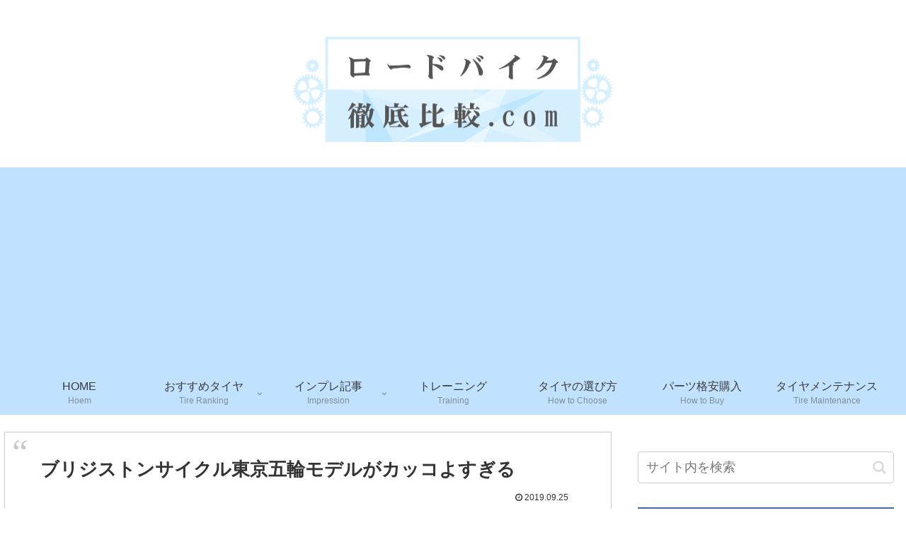

--- FILE ---
content_type: text/html; charset=utf-8
request_url: https://www.google.com/recaptcha/api2/aframe
body_size: 267
content:
<!DOCTYPE HTML><html><head><meta http-equiv="content-type" content="text/html; charset=UTF-8"></head><body><script nonce="-6Nh27mKskWKQTjTjd46ug">/** Anti-fraud and anti-abuse applications only. See google.com/recaptcha */ try{var clients={'sodar':'https://pagead2.googlesyndication.com/pagead/sodar?'};window.addEventListener("message",function(a){try{if(a.source===window.parent){var b=JSON.parse(a.data);var c=clients[b['id']];if(c){var d=document.createElement('img');d.src=c+b['params']+'&rc='+(localStorage.getItem("rc::a")?sessionStorage.getItem("rc::b"):"");window.document.body.appendChild(d);sessionStorage.setItem("rc::e",parseInt(sessionStorage.getItem("rc::e")||0)+1);localStorage.setItem("rc::h",'1765337733903');}}}catch(b){}});window.parent.postMessage("_grecaptcha_ready", "*");}catch(b){}</script></body></html>